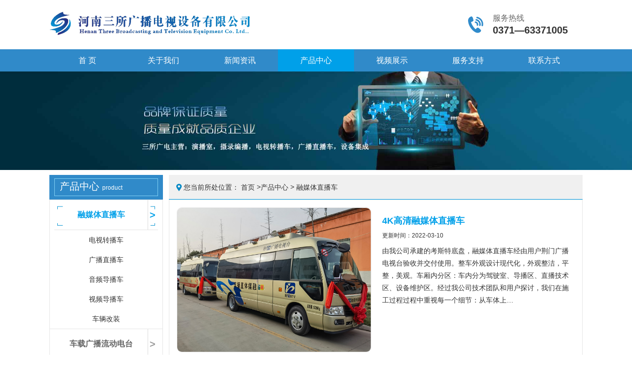

--- FILE ---
content_type: text/html; charset=utf-8
request_url: http://www.sansuogd.com/product/show-240.html
body_size: 6718
content:
<!DOCTYPE HTML>
<html>
<head>
    <meta charset="UTF-8">
    <meta name="viewport" content="width=1080">
    <meta http-equiv="X-UA-Compatible" content="ie=edge">
    
    <title>4K高清融媒体直播车_融媒体直播车_河南三所广播电视设备有限公司</title>
    <meta content="4K融媒体直播车" name="keywords" />
    <meta content="由我公司承建的考斯特底盘，融媒体直播车经由用户荆门广播电视台验收并交付使用。整车外观设计现代化，外观整洁，平整，美观。车厢内分区：车内分为驾驶室、导播区、直播技术区、设备维护区。经过我公司技术团队和用户探讨，我们在施工过程过程中重视每一个细节：从车体上…" name="description" />
    <link rel="stylesheet" href="/templates/main/css/style.css">
    <script src="/templates/main/js/jquery-1.11.1.min.js"></script>
    <script src="/templates/main/js/jquery.SuperSlide.2.1.1.js"></script> 	
</head>

<body>
<script>
    function SiteSearch(send_url, divTgs) {
        var str = $.trim($(divTgs).val());
        if (str.length > 0 && str != "输入关健字") {
            window.location.href = send_url + "?keyword=" + encodeURI($(divTgs).val());
        }
        else{
            alert("请输入关键字");
        }
        return false;
    }
</script>
<header>
    <div class="container">
        <div class="header_l">
            <a href="/" title="车载直播设备，车载调频广播直播设备，流动电台，移动电台，广播直播车，电视直播车，融媒体中心建设，新媒体中心建设，导播直播设备，导播直播车">
                <img src="/templates/main/images/logo.png" alt="车载直播设备，车载调频广播直播设备，流动电台，移动电台，广播直播车，电视直播车，融媒体中心建设，新媒体中心建设，导播直播设备，导播直播车" title="车载直播设备，车载调频广播直播设备，流动电台，移动电台，广播直播车，电视直播车，融媒体中心建设，新媒体中心建设，导播直播设备，导播直播车" />
            </a>
        </div>
        <div class="header_r">
            <div class="tel">
                <p>服务热线<br><strong>0371—63371005</strong></p>
            </div>
            <!--
            <div class="header_search">
                <div class="search_bg mt_10 pos_rela">
                        <input class="ipt_search" type="search" id="keywords" name="keywords" placeholder="请输入关键字">
                        <input class="btn_search" type="button" value="搜索" onclick="SiteSearch('/search.html', '#keywords');">                        
                </div>
            </div>-->
        </div>
    </div>
</header>

<section id="nav">
    <div class="container">
        <ul>
            <li class="nLi"><a href="/">首 页</a></li>
            
            <li class="nLi">
                <a href="/about.html">关于我们</a>
                
                <ul class="sub">
                    <li><a href="/about/52.html">公司简介</a></li>
                    <li><a href="/about/53.html">企业文化</a></li>
                    <li><a href="/about/54.html">业务介绍</a></li>
                </ul>
            </li>
            <li class="nLi">
                <a href="/news.html">新闻资讯</a>
                
                <ul class="sub">
                    <li><a href="/news/55.html">公司新闻</a></li>
                    <li><a href="/news/57.html">行业技术</a></li>
                    <li><a href="/news/56.html">行业动态</a></li>
                </ul>
            </li>
            <li class="nLi active">
                <a href="/product.html">产品中心</a>
                
                <ul class="sub">
                    <li><a href="/product/60.html">融媒体直播车</a></li>
                    <li><a href="/product/88.html">车载广播流动电台</a></li>
                    <li><a href="/product/58.html">融媒体演播室设备</a></li>
                    <li><a href="/product/59.html">录编储播系统</a></li>
                    <li><a href="/product/90.html">4G-图传系统</a></li>
                    <li><a href="/product/92.html">教育系统</a></li>
                    <li><a href="/product/89.html">多媒体会议系统</a></li>
                    <li><a href="/product/91.html">广电设备周边</a></li>
                    <li><a href="/product/100.html">监测车</a></li>
                    <li><a href="/product/102.html">通信指挥车</a></li>
                    <li><a href="/product/103.html">演播室周边设备</a></li>
                    <li><a href="/product/101.html">房车 旅居车</a></li>
                </ul>
            </li>
            <li class="nLi">
                <a href="/video.html">视频展示</a>
                
                <ul class="sub">
                    <li><a href="/video/98.html">成功案例</a></li>
                    <li><a href="/video/76.html">视频展示</a></li>
                </ul>
            </li>
            <li class="nLi">
                <a href="/service.html">服务支持</a>
                
                <ul class="sub">
                    <li><a href="/service/81.html">售后服务</a></li>
                    <li><a href="/service/80.html">技术支持</a></li>
                </ul>
            </li>
            <li class="nLi">
                <a href="/contact.html">联系方式</a>
                
                <ul class="sub">
                    <li><a href="/contact/82.html">联系我们</a></li>
                    <li><a href="/contact/83.html">在线留言</a></li>
                </ul>
            </li>
        </ul>
    </div>
</section>
<script type="text/javascript">
    jQuery("#nav").slide({type:"menu",titCell:".nLi",targetCell:".sub",effect:"slideDown",delayTime:300,triggerTime:0,returnDefault:true});
</script>

<section id="banner">
    <img src="/upload/banner/product.jpg" alt="4K融媒体直播车">    
</section>



<section id="InnerPageContent">
<div class="container">            
    <div class="sidebar">
        <div class="sidebar_container">    
            <div class="sidebar_title">
                <p>产品中心 <span>product</span></p>
            </div>            
            <div class="sideMenu" id="sidebar_sideMenu">
                
                <h6>
                    <a  class="active" href="/product/60.html">融媒体直播车</a>
                    
                    <span>></span>
                    
                </h6>
                <ul>
                    <li>
                      <a href="/product/74.html">电视转播车</a>
                    </li>
                    <li>
                      <a href="/product/75.html">广播直播车</a>
                    </li>
                    <li>
                      <a href="/product/86.html">音频导播车</a>
                    </li>
                    <li>
                      <a href="/product/85.html">视频导播车</a>
                    </li>
                    <li>
                      <a href="/product/87.html">车辆改装</a>
                    </li>                          
                </ul>
                <h6>
                    <a  href="/product/88.html">车载广播流动电台</a>
                    
                    <span>></span>
                    
                </h6>
                <ul>
                    <li>
                      <a href="/product/93.html">流动电台系统</a>
                    </li>
                    <li>
                      <a href="/product/94.html">车载导播系统</a>
                    </li>
                    <li>
                      <a href="/product/95.html">移动录播系统</a>
                    </li>                          
                </ul>
                <h6>
                    <a  href="/product/58.html">融媒体演播室设备</a>
                    
                    <span>></span>
                    
                </h6>
                <ul>
                    <li>
                      <a href="/product/65.html">移动演播室</a>
                    </li>
                    <li>
                      <a href="/product/61.html">全媒体演播室</a>
                    </li>
                    <li>
                      <a href="/product/62.html">融媒体中心</a>
                    </li>
                    <li>
                      <a href="/product/63.html">虚拟演播室</a>
                    </li>
                    <li>
                      <a href="/product/64.html">演播室配套设备</a>
                    </li>                          
                </ul>
                <h6>
                    <a  href="/product/59.html">录编储播系统</a>
                    
                    <span>></span>
                    
                </h6>
                <ul>
                    <li>
                      <a href="/product/69.html">非线性编辑系统</a>
                    </li>
                    <li>
                      <a href="/product/99.html">导播直播系统</a>
                    </li>
                    <li>
                      <a href="/product/71.html">播出工作站</a>
                    </li>
                    <li>
                      <a href="/product/72.html">媒体资产管理系统</a>
                    </li>                          
                </ul>
                <h6>
                    <a  href="/product/90.html">4G-图传系统</a>
                    
                </h6>
                <ul>                          
                </ul>
                <h6>
                    <a  href="/product/92.html">教育系统</a>
                    
                </h6>
                <ul>                          
                </ul>
                <h6>
                    <a  href="/product/89.html">多媒体会议系统</a>
                    
                </h6>
                <ul>                          
                </ul>
                <h6>
                    <a  href="/product/91.html">广电设备周边</a>
                    
                </h6>
                <ul>                          
                </ul>
                <h6>
                    <a  href="/product/100.html">监测车</a>
                    
                </h6>
                <ul>                          
                </ul>
                <h6>
                    <a  href="/product/102.html">通信指挥车</a>
                    
                </h6>
                <ul>                          
                </ul>
                <h6>
                    <a  href="/product/103.html">演播室周边设备</a>
                    
                </h6>
                <ul>                          
                </ul>
                <h6>
                    <a  href="/product/101.html">房车 旅居车</a>
                    
                </h6>
                <ul>                          
                </ul>
            </div>
        </div>
        <script>jQuery(".sideMenu").slide({titCell:"h6",targetCell:"ul",effect:"slideDown",delayTime:300,triggerTime:150,defaultPlay:true,returnDefault:false,trigger:"click"});</script>   
        <div class="sidebar_container">
            <div class="sidebar_title">
                <p>相关产品
                    <span>RELATED PRO</span>
                </p>
            </div>
            <div class="pro_related">
                <ul>                    
                    <li>
                        <a href="/product/show-248.html" title="应急通信无人机指挥车">
                            <img src="/upload/202312/28/202312281124557613.jpg" alt="应急通信无人机指挥车" title="应急通信无人机指挥车" width="207.19" height="155.89" />
                            <h2>应急通信无人机指挥车</h2>
                        </a>
                    </li>                    
                    <li>
                        <a href="/product/show-243.html" title="直播重器-大型高清全媒体直播车">
                            <img src="/upload/202210/05/202210051126208120.jpg" alt="直播重器-大型高清全媒体直播车" title="直播重器-大型高清全媒体直播车" width="207.19" height="155.89" />
                            <h2>直播重器-大型高清全媒体直播车</h2>
                        </a>
                    </li>                    
                    <li>
                        <a href="/product/show-242.html" title="汕德卡底盘 高清全媒体直播车">
                            <img src="/upload/202210/05/202210051106346469.jpg" alt="汕德卡底盘 高清全媒体直播车" title="汕德卡底盘 高清全媒体直播车" width="207.19" height="155.89" />
                            <h2>汕德卡底盘 高清全媒体直播车</h2>
                        </a>
                    </li>                                        
                </ul>
            </div>
        </div>
        <div class="sidebar_container">
    <div class="sidebar_title">
        <p>联系我们<span>CONTACT US</span></p>
    </div>    
    <div class="sidebar_contact">    
        <ul>
            <li>
                <img src="/templates/main/images/lx1.png" alt="" title="" idth="20" height="20" />
                <p>刘经理</p>
            </li>
            <li>
                <img src="/templates/main/images/lx2.png" alt="" title="" idth="20" height="20" />
                <p>13733161211</p>
            </li>
            <li>
                <img src="/templates/main/images/lx3.png" alt="" title="" idth="20" height="20" />
                <p>0371-63371005</p>
            </li>
            <li>
                <img src="/templates/main/images/lx4.png" alt="" title="" idth="20" height="20" />
                <p>0371-63372005</p>
            </li>
            <li>
                <img src="/templates/main/images/lx5.png" alt="" title="" idth="20" height="20" />
                <p>sansuogd@163.com </p>
            </li>
            <li>
                <img src="/templates/main/images/lx6.png" alt="" title="" width="20" height="20" />
                <p>郑州金水区民航路15号</p>
            </li>
        </ul>
    </div>
</div>
    </div>

    <div class="page_content_r">
        <div id="Crumbs">
            <img src="/templates/main/images/location.png" alt="4K融媒体直播车" title="4K融媒体直播车" width="11" height="15" />
            <span>您当前所处位置：</span>
            <a href="/index.html">首页</a> &gt;<a href="/product.html">产品中心</a>&nbsp;&gt;&nbsp;<a href="/product/60/1.html">融媒体直播车</a>
        </div>



        <div id="showProduct_page_content">
            <div class="image">                    
                <img src="/upload/202204/07/202204071109452728.jpg" alt="4K高清融媒体直播车" class="fl" title="4K高清融媒体直播车" width="392" height="292" />                    
            </div>

            <div class="fr">
                <h1>4K高清融媒体直播车</h1>
                <div class="showProduct_information">
                    更新时间：2022-03-10
                </div>
                <div class="showProduct_describe">
                    由我公司承建的考斯特底盘，融媒体直播车经由用户荆门广播电视台验收并交付使用。整车外观设计现代化，外观整洁，平整，美观。车厢内分区：车内分为驾驶室、导播区、直播技术区、设备维护区。经过我公司技术团队和用户探讨，我们在施工过程过程中重视每一个细节：从车体上…
                </div>
            </div>
            <div class="cls"></div>

            <div class="showProduct_describe_title">
                <img src="/templates/main/images/bar_line2.png" class="ver_mid" alt="4K高清融媒体直播车" title="4K高清融媒体直播车" width="4" height="13" />
                <span class="ver_mid">产品介绍</span>
            </div>

            <div class="showProduct_content">
               <p>&nbsp;</p> <p><img title="超高清融媒体直播车 (4).jpg" alt="超高清融媒体直播车 (4).jpg" src="/upload/202204/07/202204071059126159.jpg"/></p><p><span style="font-family: 宋体,SimSun; font-size: 12px;">此款融媒体直播车经由用户荆门广播电视台验收并交付使用。</span></p><p style="margin: 0pt; line-height: 150%;"><span style="line-height: 150%; font-family: 宋体,SimSun; font-size: 12px; mso-spacerun: &quot;yes&quot;; mso-font-kerning: 1.0000pt;">整车外观设计现代化，外观整洁，平整，美观。</span></p><p style="margin: 0pt; line-height: 150%;"><span style="line-height: 150%; font-family: 宋体,SimSun; font-size: 12px; mso-spacerun: &quot;yes&quot;; mso-font-kerning: 1.0000pt;">车厢内分区：车内分为驾驶室、导播区、直播技术区、设备维护区。</span></p><p><img title="超高清融媒体直播车 (5).jpg" alt="超高清融媒体直播车 (5).jpg" src="/upload/202204/07/202204071101265302.jpg"/><br/></p><p style="padding: 0px;"><span style="color: rgb(0, 0, 0); font-family: 宋体,SimSun; font-size: 12px; font-style: normal;">经过我公司技术团队和用户探讨，我们在施工过程过程中重视每一个细节：从车体上，综合考量直播车底盘长宽高重；从系统上需要考虑设备的安装、使用、散热、 走线、维护；</span></p><p style="padding: 0px;"><span style="color: rgb(0, 0, 0); font-family: 宋体,SimSun; font-size: 12px; font-style: normal;">以及重要的：人体工学；保证此直播车运行中不仅<span style="font-family: 宋体,SimSun; font-size: 12px;">稳定性也会更好，制作人员能够拥有更为宽敞的工位和舒适的空间，设备也能拥有更好的走线、检修、制冷和散热空间。</span></span></p><table cellspacing="0" cellpadding="0"><tbody><tr class="firstRow"><td width="-51" height="0" style="border: rgb(0, 0, 0); border-image: none; background-color: transparent;"><br/></td><td width="-51" height="0" style="border: rgb(0, 0, 0); border-image: none; background-color: transparent;"><br/></td></tr><tr><td style="border: rgb(0, 0, 0); border-image: none; background-color: transparent;"><br/></td><td style="border: rgb(0, 0, 0); border-image: none; background-color: transparent;"><br/></td></tr></tbody></table><p><br/></p>
               <div class="turn_page">
                    <div class=" clr_6">上一篇：<a href="/product/show-239.html">新型广播电视一体融媒体直播车</a></div>
                    <div class=" clr_6">下一篇：没有了</div>
                    <div class="cls"></div>
                </div>
            </div>
            
        </div>
        

        
        <div class="cls"></div>
</div>
</section>



<footer>
    <div class="container">
        <ul>
            <li><a href="/" title="">首页</a></li>
            
            <li> |
                    <a href="/about.html" title="关于我们">关于我们</a>
            </li>
            <li> |
                    <a href="/news.html" title="新闻资讯">新闻资讯</a>
            </li>
            <li> |
                    <a href="/product.html" title="产品中心">产品中心</a>
            </li>
            <li> |
                    <a href="/video.html" title="视频展示">视频展示</a>
            </li>
            <li> |
                    <a href="/service.html" title="服务支持">服务支持</a>
            </li>
            <li> |
                    <a href="/contact.html" title="联系方式">联系方式</a>
            </li>                                
            <li> |
                <a href="#" title="网站地图">网站地图</a>
            </li>                
        </ul>
        官网：www.sansuogd.com　电话：13733161211
<br>地址：郑州金水区民航路15号
<br>Copyright © 2017 版权所有：河南三所广播电视设备有限公司  未经许可 严禁复制  <a href="http://beian.miit.gov.cn/publish/query/indexFirst.action" target="_blank" rel="nofollow">豫ICP备18020173号-1</a>

<script>
var _hmt = _hmt || [];
(function() {
  var hm = document.createElement("script");
  hm.src = "https://hm.baidu.com/hm.js?26112c2d2cdd083ffbefb1c4c0717917";
  var s = document.getElementsByTagName("script")[0]; 
  s.parentNode.insertBefore(hm, s);
})();
</script>
    </div>
</footer>

<div id="leftsead">
    <ul>
        
        <li>
            <a target="_blank" href="http://wpa.qq.com/msgrd?v=3&uin=937796562&site=qq&menu=yes">
                <img src="/templates/main/images/ii00.png" class="hides" alt="" width="166" height="50" />
                <img src="/templates/main/images/l03.png" class="shows" alt="" width="50" height="50" />
            </a>
        </li>
        <li>
            <a href="tel:13733161211">
                <img src="/templates/main/images/ll05.png" class="hides" alt="" width="166" height="50" />
                <img src="/templates/main/images/l05.png" class="shows" alt="" width="50" height="50" />
            </a>
        </li>
        <li>
            <a class="youhui">
                <img src="/templates/main/images/l02.png" class="shows" alt="" width="50" height="50" />
                <img src="/templates/main/images/zfew.png" class="hides" alt=""  width="150" height="150" />
            </a>
        </li>
        <li>
            <a id="top_btn">
                <img src="/templates/main/images/ll06.png" class="hides" alt="" width="166" height="50" />
                <img src="/templates/main/images/l06.png" class="shows" alt="" width="50" height="50" />
            </a>
        </li>
    </ul>
</div>
 <script type="text/javascript" src="/templates/main/js/leftsead.js"></script>
     
<script language="Javascript">  
document.oncontextmenu=new Function("event.returnValue=false");  
document.onselectstart=new Function("event.returnValue=false");  
</script>  
</body>
</html>

--- FILE ---
content_type: text/css
request_url: http://www.sansuogd.com/templates/main/css/style.css
body_size: 7491
content:
body,
div,
dl,
dt,
dd,
ul,
ol,
li,
h1,
h2,
h3,
h4,
h5,
h6,
pre,
code,
form,
fieldset,
legend,
input,
button,
textarea,
select,
option,
p,
blockquote,
th,
td {
    margin: 0;
    padding: 0;
}

* {
    outline: 0 none;
}

.clearfix:after {
    content: ".";
    display: block;
    height: 0;
    clear: both;
    visibility: hidden;
}

ul li {
    list-style: none;
}

a {
    color: #333;
    outline: 0 none;
    text-decoration: none;
    cursor: pointer;
}

span a:hover {
    text-decoration: underline;
}

img {
    border: 0;
}

body {
    font-family: Arial, "PingFang SC", "Hiragino Sans GB", "Microsoft YaHei", STHeiti, "WenQuanYi Micro Hei", Helvetica, sans-serif;
}

section {
    clear: both;
}

.container {
    width: 1080px;
    margin: 0 auto;
}

/*内页公共块*/

#InnerPageContent {
    margin: 10px 0;
}


/*头部*/

header {
    height: 100px;
}

.container .header_l {
    float: left;
}

.container .header_l a {
    display: block;
    margin-top: 20px;
}

.container .header_r {
    float: right;
}

.container .header_r .tel {
    margin-top: 25px;
    float: left;
    margin-right: 30px;
}

.container .header_r .tel p {
    line-height: 24px;
    float: left;
    color: #666;
    background: url(img/tel.png) left center no-repeat;
    padding-left: 50px;
}

.container .header_r .tel p strong {
    color: #333;
    font-size: 20px;
}

.container .header_r .header_search {
    float: right;
    margin-top: 41px;
}

.container .header_r .header_search .header_search_top {
    line-height: 30px;
    font-size: 14px;
    text-align: right;
    margin-top: 20px;
}

.container .header_r .header_search .header_search_top img {
    padding: 0 2px;
    vertical-align: middle;
}

.container .header_r .header_search input {
    line-height: 24px;
    border: 1px solid #dcdcdc;
    padding-left: 25px;
    height: 30px;
    -webkit-appearance: none;
    border-radius: 0PX;
}

.container .header_r .header_search input.ipt_search {
    background: url(img/search.png) 5px center no-repeat;
}

.container .header_r .header_search input.btn_search {
    background-color: #308ac9;
    padding: 0 8px;
    color: #fff;
    width: 50px;
    font-size: 14px;
}


/*导航*/

#nav {
    background-color: #308ac9;
    clear: both;
    height: 45px;
}

#nav ul {
    width: 100%;
}

#nav ul li {
    width: 14.28%;
    float: left;
    text-align: center;
    position: relative;
    height: 45px;
    line-height: 45px;
}

#nav ul li:hover {
    background: #00a0e9;
}

#nav ul li.active {
    background: #00a0e9;
}

#nav ul li a {
    color: #fff;
    font-size: 16px;
    display: block;
}

#nav ul li .sub {
    display: none;
    left: 0;
    top: 45px;
    position: absolute;
    background: #308ac9;
    line-height: 26px;
    padding: 5px 0;
    z-index: 1;
}

#nav ul li .sub li {
    zoom: 1;
    width: 100%;
}

#nav ul li .sub a {
    display: block;
    padding: 0 10px;
}

#nav ul li .sub a:hover {
    background: #00a0e9;
    color: #fff;
}


/* banner */

.slideBox {
    overflow: hidden;
    position: relative;
}

.slideBox .hd {
    height: 15px;
    overflow: hidden;
    position: absolute;
    right: 50%;
    bottom: 7%;
    z-index: 1;
    margin-right: -55px;
}

.slideBox .hd ul {
    overflow: hidden;
    zoom: 1;
    float: left;
}

.slideBox .hd ul li {
    float: left;
    margin: 0 6px;
    width: 10px;
    height: 10px;
    background: #9E9E9E;
    cursor: pointer;
    border-radius: 10px;
}

.slideBox .hd ul li.on {
    background: #00a0e9;
}

.slideBox .bd {
    position: relative;
    height: 100%;
    z-index: 0;
}

.slideBox .bd li {
    zoom: 1;
    vertical-align: middle;
}

.slideBox .bd img {
    display: block;
    width: 100%;
}


/* banner--->下面是前/后按钮代码，如果不需要删除即可 */

.slideBox .prev,
.slideBox .next {
    position: absolute;
    left: 3%;
    top: 50%;
    margin-top: -25px;
    display: block;
    width: 40px;
    height: 60px;
    background: url(img/slider-arrow.png) -106px 15px no-repeat;
    filter: alpha(opacity=50);
    opacity: 0.5;
}

.slideBox .next {
    left: auto;
    right: 3%;
    background-position: 12px 15px;
}

.slideBox .prev:hover,
.slideBox .next:hover {
    filter: alpha(opacity=100);
    opacity: 1;
}

.slideBox .prevStop {
    display: none;
}

.slideBox .nextStop {
    display: none;
}

.banner_icon {
    position: relative;
    bottom: 0;
    left: 50%;
    margin-left: -10px;
    margin-top: -29px;
}

#product {
    margin: 18px 0 0 0;
    clear: both;
    height: 367px;
}

#product ul {
    width: 100%;
}

#product ul li {
    background: #f6f6f6;
    width: 31%;
    margin: 0 3.5%;
    position: relative;
    float: left;
    text-align: center;
}

#product ul li:first-child {
    width: 31%;
    margin: 0;
}

#product ul li:last-child {
    width: 31%;
    margin: 0;
}

#product ul li img.img_big {
    width: 100%;
}

#product ul li div {
    font-size: 14px;
    text-align: center;
    color: #666;
}

#product ul li div h2 {
    margin-top: 30px;
    font-size: 18px;
    color: #333;
}

#product ul li div .text_content {
    line-height: 24px;
    padding: 15px;
}

#product ul li div .text_content p {
 display:block;text-align: left;width:100%;overflow:hidden;text-overflow:ellipsis;white-space:nowrap;
}

#product ul li div .text_content p a {
    color: #333;
}

#product ul li div .text_content p a:hover {
    text-decoration: underline;
    color: #308aca;
}

#product ul li div .text_content p.al_rt {
    text-align: right;
}

#product ul li div .text_content p.al_rt a {
    color: #308aca;
}

#product ul li .product_icon {
    position: absolute;
    top: 151px;
    left: 135px;
}

#news_notice {
    padding: 10px 0;
    height: 412px;
}

.news {
    width: 570px;
    height: 412px;
    float: left;
}

.news .new_top_Tabs {
    border-bottom: 1px solid #e5e5e5;
    height: 40px;
    line-height: 40px;
}

.news .new_top_Tabs ul {
    width: 100%;
}

.news .new_top_Tabs ul li {
    margin-right: 20px;
    float: left;
}

.news .new_top_Tabs ul li.on a {
    border-bottom: 1px solid #0092d5;
    color: #0092d5;
    display: block;
    font-size: 18px;
}

.news .new_top_Tabs ul li:hover a {
    border-bottom: 1px solid #0092d5;
    color: #0092d5;
    display: block;
}

.news .new_top_Tabs img {
    float: right;
    margin-top: 10px;
}

.news .new_top_Tabs .new_top_Tabs_more {
    float: right;
}

.news .news_list {
    width: 100%;
    clear: both;
    margin: 11px 0;
}

.news .news_list ul li {
    line-height: 34px;
    border-bottom: 1px dashed #ccc;
    background: url(img/news_jiantou.png) 1px 12px no-repeat;
    padding-left: 12px;
}

.news .news_list ul li p {
    line-height: 24px;
    font-size: 12px;
    color: #666;
    margin-bottom: 5px;
}

.news .news_list ul li span {
    float: right;
}

.news .news_list ul li a {
    color: #333;
    font-size: 14px;
}

.news .news_list ul li:hover {
    background: url(img/news_jiantou_hover.png) 1px 12px no-repeat;
}

.news .news_list ul li.active {
    background: url(img/news_jiantou_hover.png) 1px 15px no-repeat;
}

.news .news_list ul li:hover a {
    color: #0092d5;
    display: block;
}

.news .news_list ul li.active a {
    color: #0092d5;
    display: block;
}

.notice {
    width: 470px;
    float: right;
    height: 412px;
}

.notice .notice_top_Tabs {
    border-bottom: 1px solid #e5e5e5;
    height: 40px;
    line-height: 40px;
}

.notice .notice_top_Tabs ul {
    width: 100%;
}

.notice .notice_top_Tabs ul li {
    margin-right: 20px;
    float: left;
}

.notice .notice_top_Tabs ul li.active a {
    border-bottom: 1px solid #0092d5;
    color: #0092d5;
    display: block;
    font-size: 18px;
}

.notice .notice_top_Tabs ul li:hover a {
    border-bottom: 1px solid #0092d5;
    color: #0092d5;
    display: block;
}

.notice .notice_top_Tabs img {
    float: right;
    margin-top: 10px;
}

.notice .notice_content video {
    width: 470px;
    height: 353px;
    clear: both;
    margin: 10px 0;
    font-size: 0;
    background-color: #fff;
}

.notice .notice_content img {
    width: 100%;
}

.notice .notice_content ul li {
    line-height: 40px;
    border-bottom: 1px dashed #ccc;
    background: url(img/news_jiantou.png) 5px center no-repeat;
    padding-left: 15px;
}

.notice .notice_content ul li:hover {
    background: url(img/news_jiantou_hover.png) 5px center no-repeat;
}

.notice .notice_content ul li span {
    float: right;
}

.notice .notice_content ul li a {
    color: #666;
    font-size: 14px;
}

.notice .notice_content ul li:hover a {
    color: #0092d5;
    display: block;
}

.hany_box {
    width: 610px;
}

.hangy_cate {
    background: url(img/bar_line.png) no-repeat 0 bottom;
    padding: 10px 0;
}

.hangy_cate>div {
    float: left;
    cursor: pointer;
}

.hangy_ul li {
    position: relative;
    background: url(img/dotline.png) repeat-x 0 bottom;
    padding: 10px 0;
}

.hangy_ul span {
    position: absolute;
    right: 0;
    top: 8px;
}

.hangy_ul li a {
    padding-left: 13px;
}

.hangy_ul li a:hover {
    color: #308aca;
}

.arr_cur {
    background: url(img/arr_cur.png) no-repeat 0 center;
}

.arr_norm {
    background: url(img/arr_norm.png) no-repeat 0 center;
}

.hangy_ul li p {
    line-height: 24px;
    padding: 0 10px;
}

.news_ul li {
    position: relative;
    background: url(img/dotline.png) repeat-x 0 bottom;
    height: 45px;
    line-height: 45px;
}

.news_ul span {
    position: absolute;
    right: 0;
    top: 0;
}

.news_ul li a {
    padding-left: 13px;
}

.news_ul li a:hover {
    color: #308aca;
}

.news_ul li p {
    line-height: 24px;
    padding: 0 10px;
}

#link {
    margin: 10px 0 10px 0;
    font-size: 14px;
    clear: both;
    color: #333;
    line-height: 30px;
    height: 120px;
}

#link p {
    position: relative;
    padding-left: 80px;
    line-height: 30px;
}

#link p span {
    font-weight: bold;
    font-size: 16px;
    color: #00a0e9;
    position: absolute;
    left: 0;
}

#link a {
    color: #333;
}

#link a:hover {
    text-decoration: underline;
    color: #308ac9;
}

footer {
    line-height: 28px;
    padding: 20px 0;
    background: #308ac9;
    text-align: center;
    color: #fff;
    font-size: 14px;
    clear: both;
    height: 120px;
}

footer a {
    color: #fff;
}

footer a:hover {
    text-decoration: underline;
}

footer ul li {
    display: inline-block;
}

footer ul li a {
    padding: 0 10px;
}


/*banner*/

#banner img {
    display: block;
   width: 100%;
}


/*侧边栏*/

.sidebar {
    float: left;
    width: 230px;
}

.sidebar .sidebar_container {
    margin-bottom: 10px;
}

.sidebar .sidebar_title {
    background: #308ac9;
    padding: 7px 10px;
    color: #fff;
    font-size: 20px;
    /* border-bottom: 4px solid #00a0e9; */
    line-height: 25px;
}

.sidebar .sidebar_title p {
    border: 1px solid #80d0f4;
    padding: 3px 10px;
}

.sidebar .sidebar_title p span {
    font-size: 12px;
}

.sidebar .sidebar_content ul {
    border: 1px solid #e5e5e5;
    padding-top: 4px;
}

.sidebar .sidebar_content ul li {
    font-size: 16px;
    list-style-type: none;
    width: 92%;
    margin: 0 auto;
}

.sidebar .sidebar_content ul li a {
    display: block;
    height: 60px;
    border-bottom: 1px solid #e5e5e5;
    line-height: 60px;
    text-align: center;
    color: #666;
    font-weight: bold;
}

.sidebar .sidebar_content ul li a:last-child() {
    border: none;
}

.sidebar .sidebar_content ul li a.active {
    color: #00a0e9;
    background: url(img/kuang.png) no-repeat center;
}

.sidebar .sidebar_content ul li a:hover {
    color: #00a0e9;
    background: url(img/kuang.png) no-repeat center;
}

.sidebar .sidebar_contact {
    border: 1px solid #e5e5e5;
    padding: 0 15px 15px 15px;
}

.sidebar .sidebar_contact ul li {
    margin-top: 20px;
    zoom: 1;
    overflow: hidden;
}

.sidebar .sidebar_contact ul li img {
    float: left;
    margin-right: 5px;
    display: block;
}

.sidebar .sidebar_contact ul li p {
    vertical-align: middle;
    font-size: 14px;
    color: #333;
}


/*产品页手风琴*/

.sidebar #sidebar_sideMenu {
    border: 1px solid #e5e5e5;
}

.sidebar #sidebar_sideMenu h6 {
    border-bottom: 1px solid #e5e5e5;
    font-size: 16px;
    list-style-type: none;
    width: 92%;
    margin: 0 auto;
    height: 60px;
    line-height: 60px;
    text-align: center;
    color: #999;
    font-weight: bold;
}

.sidebar #sidebar_sideMenu h6.on {
    color: #00a0e9;
    background: url(img/kuang.png) no-repeat center;
}

.sidebar #sidebar_sideMenu h6 a {
    color: #666;
    display: block;
    width: 90%;
    float: left;
}
.sidebar #sidebar_sideMenu h6 span{float: left;width: 9%;font-size:20px;cursor: pointer;border-left: 1px solid #dcdcdc;}


.sidebar #sidebar_sideMenu h6.on a {
    color: #00a0e9;
}

.sidebar #sidebar_sideMenu ul {
    border-bottom: 1px solid #e5e5e5;
}

.sidebar #sidebar_sideMenu ul li {
    text-align: center;
    height: 40px;
    line-height: 40px;
    color: #666;
    font-size: 14px;
}

.sidebar #sidebar_sideMenu ul li a h3 {
    color: #333;
	font-weight: normal;
	font-size: 14px;
}

.sidebar #sidebar_sideMenu ul li.active a {
    color: #00a0e9;font-weight: bold;
}

.sidebar #sidebar_sideMenu ul li a h3:hover {
    color: #00a0e9;
}


/*面包屑*/

#Crumbs {
    height: 49px;
    border-bottom: 1px solid #00a0e9;
    background: #f0f0f0;
    line-height: 49px;
    text-indent: 15px;
    font-size: 14px;
    color: #333;
}

#Crumbs img {
    vertical-align: middle;
}

#Crumbs span {
    vertical-align: middle;
}

#Crumbs a {
    color: #333;
    vertical-align: middle;
}


/*新闻列表页*/

.page_content_r {
    float: right;
    width: 838px;
}

#news_page_content {
    border: 1px solid #e5e5e5;
    padding: 0 15px;
    font-size: 14px;
}

#news_page_content ul li {
    position: relative;
    border-bottom: 1px dashed #ccc;
    height: 40px;
    line-height: 40px;
}

#news_page_content ul li span {
    position: absolute;
    right: 0;
    top: 0;
}

#news_page_content ul li a h2 {
    padding-left: 13px;
    background: url(img/news_jiantou.png) no-repeat 0 center;
    color: #333;
    display: inline-block;
    height: 35px;
    width: 80%;
    overflow: hidden;
	font-size: 14px;
	font-weight: normal;
}

#news_page_content ul li a:hover h2 {
    background: url(img/news_jiantou_hover.png) no-repeat 0 center;
    color: #0092d5;
    font-size: 16px;
}


/*产品列表页*/

#productList_page_content {
    border: 1px solid #e5e5e5;
    padding: 0 8px;
}


/* #productList_page_content ul li {
    border-bottom: 1px solid #e5e5e5;
    padding: 5px 0 5px 0;
    position: relative;
}

img.dis_b.fl {
    display: block;
    width: 170px;
    height: 126px;
    margin: 15px 30px 0 0;
    float: left;
}

a.f_16.clr_b {
    color: #00a0e9;
    font-size: 16px;
}

p.f_14.clr_9.mt_10 {
    margin-top: 10px;
    line-height: 24px;
    font-size: 14px;
    color: #333;
}

img.ver_mid.prod_more {
    position: absolute;
    top: 140px;
    right: 0;
    vertical-align: middle;
}

.mt_15 {
    margin-top: 15px;
    height: 150px;
} */


/*产品列表页————type2*/

#productList_page_content ul li {
    width: 31.33%;
    /* height: 182px; */
    float: left;
    margin: 10px 1%;
}

#productList_page_content ul li a {
    display: block;
    border: 1px solid #ccc;
    border-radius: 3px;
    position: relative;
}

#productList_page_content ul li a:hover {
    border: 1px solid #00a0e9;
}

#productList_page_content ul li img {
    width: 100%;
    height: 182px;
    border-bottom: 1px solid #ccc;
}

#productList_page_content ul li a h2 {
    height: 40px;
    line-height: 40px;
    text-align: center;
    color: #333;
    font-size: 14px;
    font-weight: normal;
}

#productList_page_content ul li a:hover h2 {
    color: #00a0e9;
    font-size: 16px;
}


/*关于我们页面*/

#about_page_content {
    border: 1px solid #e5e5e5;
    padding: 15px;
    font-size: 14px;
    color: #333;
    line-height: 2;
}


/*在线留言*/

#message_page_content {
    border: 1px solid #e5e5e5;
    padding: 15px;
    font-size: 14px;
    color: #666;
}

#message_page_content img {
    margin: 8px 15px 0 30px;
}

#message_page_content .message_top {
    line-height: 24px;
    margin-top: 10px;
    color: #333;
    width: 89%;
    float: right;
}

#message_page_content form ul {
    width: 450px;
    margin: 20px auto 0 auto;
}

#message_page_content form ul li {
    margin-top: 10px;
}

#message_page_content form ul li input {
    border: 1px solid #dcdcdc;
    padding: 10px;
    width: 400px;
    font-size: 14px;
    color: #333;
    -webkit-appearance: none;
    border-radius: 0PX;
}

#message_page_content form ul li input#vercode {
    width: 100px;
}

#message_page_content form ul li textarea {
    border: 1px solid #dcdcdc;
    padding: 10px;
    width: 400px;
    height: 52px;
    font-size: 14px;
    color: #333;
    -webkit-appearance: none;
    border-radius: 0PX;
}

#message_page_content form ul li .submit {
    width: auto;
    background: #308ac9;
    padding: 10px 20px;
    border: 0;
    color: #fff;
}


/*新闻详情页*/

#showNews_page_content {
    border: 1px solid #e5e5e5;
    padding: 0 15px;
    font-size: 14px;
    color: #333;
}

#showNews_page_content div {
    word-wrap: break-word;
    line-height: 1.7;
}

#showNews_page_content div span a {
    font-weight:bold;
    color: #1c57c4;
}

#showNews_page_content .showNews_title h1 {
    margin-top: 15px;
    text-align: center;
    font-size: 18px;
    color: #333;
}

#showNews_page_content .showNews_information {
    border-bottom: 1px dashed #ddd;
	/* padding: 5px 0; */
    text-align: center;
    font-size: 12px;
}

#showNews_page_content .showNews_information span {
    display:none;
}

#showNews_page_content div video {
    width: 100%;
}

.turn_page {
    padding: 10px 0;
    line-height: 30px;
    border-top: 1px solid #e5e5e5;
    margin-top: 20px;
}

.turn_page a {
    color: #333;
    overflow: hidden;
}


.turn_page a:hover {
    color: #00a0e9;
}


/*新闻详情页底部 --》相关联*/

#showNews_Relation {
    border: 1px solid #e5e5e5;
    margin-top: 10px;
    font-size: 16px;
    color: #00a0e9;
}

#showNews_Relation .showNews_Relation_title {
    padding: 14px 0;
    border-bottom: 1px solid #00a0e9;
    background: #f0f0f0;
    text-indent: 10px;
}

#showNews_Relation .showNews_Relation_title img {
    vertical-align: middle;
}

#showNews_Relation .showNews_Relation_title span {
    vertical-align: middle;
}

#showNews_Relation .showNews_Relation_content {
    padding: 10px 0 30px;
    clear: both;
}

#showNews_Relation .showNews_Relation_content ul li {
    border-bottom: 1px dashed #ccc;
    width: 44%;
    float: left;
    line-height: 42px;
    height: 42px;
    margin-right: 4%;
    margin-left: 2%;
	overflow: hidden;
}

#showNews_Relation .showNews_Relation_content ul li:nth-child(2n) {
    margin-right: 2%;
    margin-left: 4%;
}

#showNews_Relation .showNews_Relation_content ul li a {
    color: #333;
    font-size: 14px;
}

#showNews_Relation .showNews_Relation_content ul li a:hover {
    color: #0092d5;
	font-size: 16px;
}


/*产品详情页*/

#showProduct_page_content {
    border: 1px solid #e5e5e5;
    padding: 15px;
    margin-bottom: 10px;
}

#showProduct_page_content .fl:hover {
    /*border: 1px solid #00a0e9;*/
}

#showProduct_page_content .fl {
    width: 392px;
    height: 292px;
    border: 1px solid #e5e5e5;
    border-radius: 10px;
    float: left;
}

#showProduct_page_content .fr {
    width: 390px;
    float: right;
}

#showProduct_page_content .fr h1 {
    color: #00a0e9;
    font-size: 18px;
    margin-top: 15px;
}

#showProduct_page_content .fr .showProduct_information {
    margin-top: 10px;
    font-size: 12px;
    color: #333;
}

#showProduct_page_content .fr .showProduct_information span{
    display:none;
}

#showProduct_page_content .fr .showProduct_describe {
    line-height: 25px;
    margin-top: 10px;
    font-size: 14px;
    color: #333;
}

#showProduct_page_content .showProduct_describe_title {
    font-size: 16px;
    color: #00a0e9;
    height: 49px;
    border-bottom: 1px solid #00a0e9;
    background: #f0f0f0;
    line-height: 49px;
    text-indent: 15px;
    margin-top: 15px;
}

#showProduct_page_content .showProduct_content {
    word-wrap: break-word;
    font-size: 14px;
    color: #333;
    line-height: 1.7;
}

#showProduct_page_content .showProduct_content div span a {
    font-weight:bold;
	color: #1c57c4;
}

/*产品相关*/

.sidebar .sidebar_container .pro_related {
    border: 1px solid #e5e5e5;
}

.sidebar .sidebar_container .pro_related ul {
    padding-top: 10px;
    padding-bottom: 4px;
}

.sidebar .sidebar_container .pro_related ul li {
    width: 100%;
    text-align: center;
}

.sidebar .sidebar_container .pro_related ul li a {
    display: block;
}

.sidebar .sidebar_container .pro_related ul li a:hover img {
    border: 1px solid #00a0e9;
}

.sidebar .sidebar_container .pro_related ul li a:hover h2 {
    color: #00a0e9;
}

.sidebar .sidebar_container .pro_related ul li img {
    width: 90%;
    margin: 0 auto;
    border: 1px solid #e5e5e5;
    border-radius: 2px;
}

.sidebar .sidebar_container .pro_related ul li h2 {
    text-align: center;
    line-height: 30px;
    color: #666;
    font-size: 16px;
}


/*showImg*/

#showImg_page_content {
    border: 1px solid #e5e5e5;
    padding: 0 8px;
}

#showImg_page_content ul li {
    width: 31.33%;
    height: 182px;
    float: left;
    margin: 10px 1%;
}

#showImg_page_content ul li a {
    display: block;
    border: 1px solid #ccc;
    border-radius: 3px;
    position: relative;
}

#showImg_page_content ul li a:hover {
    border: 1px solid #00a0e9;
}

#showImg_page_content ul li a .play {
    position: absolute;
    left: 50%;
    margin-left: -33px;
    top: 50%;
    margin-top: -57px;
}

#showImg_page_content ul li img {
    width: 100%;
    /* display: block; */
}

#showImg_page_content ul li a h2 {
    height: 40px;
    /*line-height: 21px;*/
    text-align: center;
    color: #333;
    font-size: 14px;
    font-weight: normal;
}

#showImg_page_content ul li a:hover h2 {
    color: #00a0e9;
    font-size: 16px;
}

.cls {
    clear: both;
}


/*视频详情页底部 --》相关视频*/

#showImg_Relation {
    border: 1px solid #e5e5e5;
    /*padding: 0 15px;*/
    margin-top: 10px;
    font-size: 16px;
    color: #00a0e9;
    /*margin-bottom: 10px;*/
}

#showImg_Relation .showImg_Relation_title {
    padding: 14px 0;
    border-bottom: 1px solid #00a0e9;
    background: #f0f0f0;
    text-indent: 10px;
}

#showImg_Relation .showImg_Relation_title img {
    vertical-align: middle;
}

#showImg_Relation .showImg_Relation_title span {
    vertical-align: middle;
}

#showImg_Relation .showImg_Relation_content {
    padding: 0 8px;
    clear: both;
}

#showImg_Relation .showImg_Relation_content ul {
    width: 100%;
}

#showImg_Relation .showImg_Relation_content ul li {
    width: 31.33%;
    float: left;
    margin: 10px 1%;
}

#showImg_Relation .showImg_Relation_content ul li .play {
    e;
    margin-left: -35px;
    margin-top: -57px;
    left: 50%;
    top: 50%;
    position: absolute;
}

#showImg_Relation .showImg_Relation_content ul li a {
    display: block;
    border: 1px solid #ccc;
    border-radius: 3px;
    color: #333;
    font-size: 14px;
    position: relative;
}

#showImg_Relation .showImg_Relation_content ul li a:hover {
	border: 1px solid #00a0e9;
}

#showImg_Relation .showImg_Relation_content ul li a h2 {
    height: 40px;
    /*line-height: 40px;*/
    text-align: center;
    color: #333;
    font-weight: normal;
	font-size: 14px;
}

#showImg_Relation .showImg_Relation_content ul li a:hover h2 {
    color: #00a0e9;
    font-size: 16px;
}

#showImg_Relation .showImg_Relation_content ul li img {
    width: 100%;
}


/*翻页*/

.metpager_1 {
    text-align: center;
}

.metpager_2 {
    text-align: center;
}

.metpager_8 {
    text-align: center;
    margin: 25px 0;
    font-size: 14px;
}

.metpager_8 a,
.metpager_8 span.miy {
    border: 1px solid #ddd;
    padding: 2px 8px 2px 8px;
    color: #308ac9;
    margin: 2px;
}

.metpager_8 a:hover {
    border: 1px solid #a0a0a0;
}

.metpager_8 span.current {
    border: 1px solid #e0e0e0;
    padding: 2px 8px 2px 8px;
    margin: 2px;
    color: #308ac9;
    background-color: #f0f0f0;
    text-decoration: none;
}

.metpager_8 span.disabled {
    border: 1px solid #f3f3f3;
    padding: 2px 8px 2px 8px;
    margin: 2px;
    color: #ccc;
}

.bdshare-button-style1-16 {
    display: none;
}


/*联系方式*/

iframe {
    width: 805px;
    height: 485px;
}


/*网站地图*/

#sitemap_page_content {
    display: table;
    border: 1px solid #e5e5e5;
    padding: 15px;
    font-size: 14px;
    color: #666;
    width: 806px;
}

#sitemap_page_content .sitemapclass {
    line-height: 30px;
    display: table-row;
}

#sitemap_page_content .sitemapclass .sitemapclass1 {
    border-bottom: 1px solid #ccc;
}

#sitemap_page_content .sitemapclass .sitemapclass2 {
    float: left;
    width: 20%;
}

#sitemap_page_content .sitemapclass .sitemapclass2 div {
    float: left;
}

#sitemap_page_content .sitemapclass .sitemapclass2 h3 {
    margin-right: 20px;
}


/*搜索*/

.search_search ul li a em {
    color: red;
}


/*  在线客户开始   */


/* *{margin:0;padding:0;list-style-type:none;}
a,img{border:0;} */

#leftsead {
    position: fixed;
    top: 150px;
    right: 0px;
}

*html #leftsead {
    margin-top: 258px;
    position: absolute;
    top: expression(eval(document.documentElement.scrollTop));
}

#leftsead li {
    height: 53px;
}

#leftsead li img {
    float: right;
    border-bottom-left-radius: 5px;
    border-top-left-radius: 5px;
}

#leftsead li a {
    height: 49px;
    float: right;
    display: block;
    min-width: 47px;
    max-width: 131px;
    display: none;
}

#leftsead li a .shows {
    display: block;
}

#leftsead li a .hides {
    margin-right: -166px;
    cursor: pointer;
    cursor: hand;
}

#leftsead li a.youhui .hides {
    display: none;
    position: absolute;
    padding: 105px 1px;
    right: 216px;
    top: 2px;
}

/*img.hides {
    style=display: none;
}
/*  在线客户结束   */

.submit_form{padding: 10px 100px;}
.submit_form .input{height: 30px;line-height: 30px;color: #333;border-radius:5px; border:1px solid #ccc;width: 300px;}
.submit_form .submit{width: 300px;height: 30px;line-height: 30px;text-align: center;background: #0092d5;color: #fff;border: none;border-radius: 5px;margin-top: 10px;;cursor: pointer;}
.submit_form .submit:hover{background: #00a0e9;}
.submit_form textarea{width: 500px!important;}
.submit_form .code{width: 100px!important;}



.proclass{width: 100%;margin: 50px auto;}
.proclass li{float: left;width: 24%;margin-left: 1.3%; text-align: center; background: #F9F9F9;padding: 10px 0;border-radius: 5px;height: 300px;}
.proclass li:first-child{margin-left: 0;}
.proclass li img{width: 40%;}
.proclass li h2{margin: 10px auto;font-size: 18px;font-weight: bold;}
.proclass li p{text-align: left;text-indent: 20px;padding: 0 20px;font-size: 12px;color: #a0a0a0;line-height: 25px;}

.proclass li:hover{background: #f0f0f0;}
.proclass li:hover h2{}
.proclass li:hover p{color:#333;}


.protitle{font-size: 18px;margin: 30px auto;border-bottom: 1px solid #0092d5;color: #0092d5;padding-bottom: 5px;}
.protitle span{font-size: 16px;color: #b9b8b8;margin-left: 5px;}
.protitle a.more{float: right;font-size: 12px;color: #b9b8b8;margin-top: 5px;}
.protitle a.more:hover{color: #0092d5;}

.protitle .bigclass{font-size: 12px;color:#b9b8b8; }
.protitle .bigclass a{margin-left: 10px; border-left: 1px solid #b9b8b8;padding-left: 10px;}
.protitle .bigclass a:first-child{border-left: none;}
.protitle .bigclass a:hover{color: #0092d5;}

.prolist{width: 100%;overflow: hidden;position: relative;height: 190px;margin-bottom: 30px;border-bottom: 1px solid #dcdcdc;}
.prolist li{float: left;width: 20%;text-align: center;margin-bottom: 20px;font-size: 12px;}
.prolist li img{width: 90%;height: 140px;display:block;margin-bottom: 10px;border: 1px solid #dcdcdc;padding: 2px;border-radius: 5px;}
.prolist li:hover img{border: 1px solid #0092d5;opacity: 0.8;}
.prolist li:hover a{color: #0092d5;}











--- FILE ---
content_type: application/javascript
request_url: http://www.sansuogd.com/templates/main/js/leftsead.js
body_size: 431
content:
    $(document).ready(function () {
        $("#leftsead a").hover(function () {
            if ($(this).prop("className") == "youhui") {
                $(this).children("img.hides").show();
            } else {
                $(this).children("img.hides").show();
                $(this).children("img.shows").hide();
                $(this).children("img.hides").animate({ marginRight: '0px' }, 'slow');
            }
        }, function () {
            if ($(this).prop("className") == "youhui") {
                $(this).children("img.hides").hide('slow');
            } else {
                $(this).children("img.hides").animate({ marginRight: '-143px' }, 'slow', function () { $(this).hide(); $(this).next("img.shows").show(); });
            }
        });

        $("#top_btn").click(function () { if (scroll == "off") return; $("html,body").animate({ scrollTop: 0 }, 600); });

    });